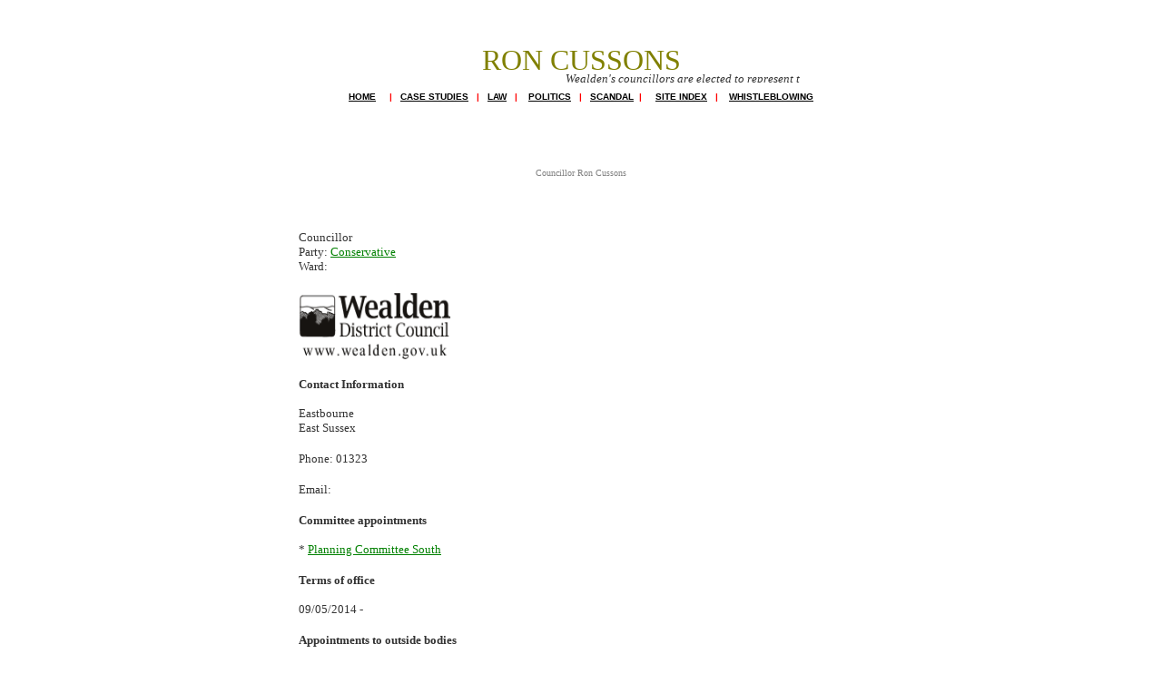

--- FILE ---
content_type: text/html
request_url: https://bushywood.com/council_members/Ron_Cussons.htm
body_size: 11719
content:
<html>
<head>
<title>RON CUSSONS WEALDEN DISTRICT COUNCIL PLANNING COMMITTEE SOUTH</title>
<meta http-equiv="Content-Type" content="text/html; charset=windows-1252">
<META NAME =keywords content="Ron Cussons, Raymond Cade, Nigel McKeeman, Lin Clark, Bill Bentley, Barry Marlowe, Barby Dashwood Mirris, Daniel Shing, Chris Triandafyllou, Chris Hardy, Charles Peck, Local Government, Wealden District Council, Robert Standley, Paul Sparks, Daniel Shing, Stephen Shing, Tony Seabrook, Ivy Scarborough, Geoffrey Rowe, Anthony Quin, Brian Redman, Diane Phillips, Raymond Parsons, Niki Oakes, Ian Nottage, Lynda Myers, Laura Murphy, Rowena Moore, Anna Monaghan, Ian Mein, Ian McKirgan, Linda McKeever, Roy Martin, Sylvia Martin, Andy Long, David Logan, Margaret Kirkpatrick, Patricia Kennedy, Jim Hollins, Paul Holbrook, Ian Haffenden, Jack Gore, Jonica Fox, Nick Ellwood, Jan Dunk, Claire Dowling, Pam Doodes, Dianne Dear, Jane Clark, Norman Buck, Frank Brown, Bruce Broughton-Thompkins, John Blake, lord abergavenny, nigel coltman, local elections, conservative party, liberal party, town and country planning acts, wealden masonsonic secret society, the masons, district auditor.">
<META NAME =description content="Ron Cussons and Wealden District Council planning committee corruption scandals and perverse decisions in East Sussex and the United Kingdom.">
<META NAME="expires" CONTENT="never">
<META name=rating content="general">
<META NAME="distribution" CONTENT="Global">
<META name=revisit-after content="7 days">
<META name=robots content="index, follow, all">
<META http-equiv=Content-Language content="en-us">
<meta name="GENERATOR" content="Microsoft FrontPage 4.0">
<meta name="ProgId" content="FrontPage.Editor.Document">
<META NAME="publisher" CONTENT="Horse Sanctuary UK Limited">
<META NAME="copyright" CONTENT="Copyright © 2015 - 2018 Horse Sanctuary UK Limited">
</head>


<body bgcolor="#FFFFFF" link="#008000" text="#333333" vlink="#808080" alink="#00FF00">

<p>&nbsp;</p>

<div align="center">
  <center>
  <table border="0" cellpadding="0" cellspacing="0" width="742" height="1" bordercolorlight="#C0C0C0" bordercolordark="#000080">
    <tr>
      <td valign="bottom" width="895" height="36">
        <p align="center" style="line-height: 100%; word-spacing: 0; margin-top: 0; margin-bottom: 0">&nbsp;<p align="center" style="line-height: 100%; word-spacing: 0; margin-top: 0; margin-bottom: 0"><font size="6" color="#808000">RON
        CUSSONS</font>
        <p align="center" style="line-height: 150%; word-spacing: 0; margin-top: 0; margin-bottom: 0">&nbsp;<font face="Verdana" size="2">
        <marquee style="font-family: Verdana; font-style: italic" width="475" height="16">Wealden's
        councillors are elected to represent the public, to conserve history and
        promote businesses and tourism</marquee>
        </font>
        <div align="center">
          <table border="0" cellpadding="0" cellspacing="0" width="540" height="1" bordercolorlight="#C0C0C0" bordercolordark="#000080">
            <tr>
              <td width="536" height="1" bgcolor="#FFFFFF">
                <p align="center" style="line-height: 100%"><b><font face="Arial" color="#FF0000" size="1"><a href="http://www.bushywood.com" style="color: #000000">HOME</a>&nbsp;&nbsp;&nbsp;
                &nbsp;|&nbsp;&nbsp; <a href="http://www.bushywood.com/action_group_cases.htm" style="color: #000000">CASE
                STUDIES</a>&nbsp;&nbsp; |&nbsp;&nbsp; <a href="http://www.bushywood.com/planning_related_case_law.htm" style="color: #000000">LAW</a>&nbsp;
                &nbsp;|&nbsp;&nbsp;&nbsp; <a href="http://www.bushywood.com/members_parliament/members_of_parliament.htm" style="color: #000000">POLITICS</a>&nbsp;&nbsp;
                |&nbsp;&nbsp; <a href="http://www.bushywood.com/gossip/gossip_index.htm" style="color: #000000">SCANDAL</a>&nbsp;
                |&nbsp;&nbsp;&nbsp;&nbsp; <a href="http://www.bushywood.com/bushywood_navigator.htm" style="color: #000000">SITE
                INDEX</a>&nbsp; &nbsp;|&nbsp;&nbsp;&nbsp; <a href="http://www.bushywood.com/blowing_the_whistle.htm" style="color: #000000">WHISTLEBLOWING</a></font></b></td>
            </tr>
          </table>
        </div>
        <p align="center" style="line-height: 100%; word-spacing: 0; margin-top: 0; margin-bottom: 0">&nbsp;
      </td>
    </tr>
  </center>
    <tr>
      <td valign="top" width="895" height="233" bgcolor="#FFFFFF" align="center">
        <p align="left" style="word-spacing: 0; margin-left: 60; margin-right: 60; margin-top: 0; margin-bottom: 0">&nbsp;
        <p style="word-spacing: 0; margin-left: 60; margin-right: 60; margin-top: 0; margin-bottom: 0" align="center">&nbsp;</p>
        <p style="word-spacing: 0; margin-left: 60; margin-right: 60; margin-top: 0; margin-bottom: 0" align="center">&nbsp;</p>
        <p style="word-spacing: 0; margin-left: 160; margin-right: 160; margin-top: 0; margin-bottom: 0" align="center"><font face="Verdana" size="1" color="#808080">Councillor
        Ron Cussons</font></p>
        <p style="word-spacing: 0; margin-left: 160; margin-right: 160; margin-top: 0; margin-bottom: 0" align="justify">&nbsp;</p>
        <div align="center">
          <center>
          <table border="0" width="73%" cellspacing="1">
            <tr>
              <td width="50%">
                <p style="word-spacing: 0; margin-left: 5; margin-right: 5; margin-top: 0; margin-bottom: 0" align="center"></td>
              <td width="50%">
                <p style="word-spacing: 0; margin-left: 5; margin-right: 5; margin-top: 0; margin-bottom: 0" align="center"></td>
            </tr>
          </table>
          </center>
        </div>
        <p style="word-spacing: 0; margin-left: 60; margin-right: 60; margin-top: 0; margin-bottom: 0" align="left">&nbsp;</p>
        <p style="word-spacing: 0; margin-left: 60; margin-right: 60; margin-top: 0; margin-bottom: 0" align="left">&nbsp;</p>
        <p style="word-spacing: 0; margin-left: 60; margin-right: 60; margin-top: 0; margin-bottom: 0" align="left"><font size="2" face="Verdana"><span class="mgLabel">Councillor&nbsp;</span></font></p>
        <p style="word-spacing: 0; margin-left: 60; margin-right: 60; margin-top: 0; margin-bottom: 0" align="left"><font size="2" face="Verdana"><span class="mgLabel">Party: <a href="http://www.solarnavigator.net/embassies/conservative_party_politics.htm">Conservative</a><br>
        Ward:&nbsp;</span></font></p>
        <p style="word-spacing: 0; margin-left: 60; margin-right: 60; margin-top: 0; margin-bottom: 0" align="left">&nbsp;</p>
        <h2 class="mgSectionTitle" align="left" style="word-spacing: 0; margin-left: 60; margin-right: 60; margin-top: 0; margin-bottom: 0"><a href="../wealden_district_councillors.htm"><img border="0" src="../council_images/wealden_district_council_logo.gif" width="168" height="78">
        </a></h2>
        <p class="mgSectionTitle" align="left" style="word-spacing: 0; margin-left: 60; margin-right: 60; margin-top: 0; margin-bottom: 0">&nbsp;</p>
        <h2 class="mgSectionTitle" align="left" style="word-spacing: 0; margin-left: 60; margin-right: 60; margin-top: 0; margin-bottom: 0"><font size="2" face="Verdana">Contact
        Information</font></h2>
        <p align="left" style="word-spacing: 0; margin-left: 60; margin-right: 60; margin-top: 0; margin-bottom: 0"><font size="2" face="Verdana"><span class="mgLabel"><br>
        Eastbourne<br>
        East Sussex</span></font></p>
        <p align="left" style="word-spacing: 0; margin-left: 60; margin-right: 60; margin-top: 0; margin-bottom: 0">&nbsp;</p>
        <p align="left" style="word-spacing: 0; margin-left: 60; margin-right: 60; margin-top: 0; margin-bottom: 0"><font size="2" face="Verdana"><span class="mgLabel">Phone:  01323</span></font></p>
        <p align="left" style="word-spacing: 0; margin-left: 60; margin-right: 60; margin-top: 0; margin-bottom: 0">&nbsp;</p>
        <p align="left" style="word-spacing: 0; margin-left: 60; margin-right: 60; margin-top: 0; margin-bottom: 0"><font size="2" face="Verdana"><span class="mgLabel">Email:</span></font></p>
        <p align="left" style="word-spacing: 0; margin-left: 60; margin-right: 60; margin-top: 0; margin-bottom: 0">&nbsp;</p>
        <p align="left" style="word-spacing: 0; margin-left: 60; margin-right: 60; margin-top: 0; margin-bottom: 0"><font size="2" face="Verdana"><span class="mgLabel"><b>Committee appointments</b></span></font></p>
        <p align="left" style="word-spacing: 0; margin-left: 60; margin-right: 60; margin-top: 0; margin-bottom: 0"><font size="2" face="Verdana"><span class="mgLabel"><br>
        * <a href="APS_2018_Area_Plans_South_Planning_Comittee_Councils_Weladen_District.htm"> Planning Committee South</a></span></font></p>
        <p align="left" style="word-spacing: 0; margin-left: 60; margin-right: 60; margin-top: 0; margin-bottom: 0">&nbsp;</p>
        <p align="left" style="word-spacing: 0; margin-left: 60; margin-right: 60; margin-top: 0; margin-bottom: 0"><font size="2" face="Verdana"><span class="mgLabel"><b>Terms of office</b><br>
        <br>
        09/05/2014 -</span></font></p>
        <p align="left" style="word-spacing: 0; margin-left: 60; margin-right: 60; margin-top: 0; margin-bottom: 0">&nbsp;</p>
        <p align="left" style="word-spacing: 0; margin-left: 60; margin-right: 60; margin-top: 0; margin-bottom: 0"><font size="2" face="Verdana"><span class="mgLabel"><b>Appointments to outside bodies</b></span></font></p>
        <p align="left" style="word-spacing: 0; margin-left: 60; margin-right: 60; margin-top: 0; margin-bottom: 0">&nbsp;</p>
        <p align="left" style="word-spacing: 0; margin-left: 60; margin-right: 60; margin-top: 0; margin-bottom: 0"><font size="2" face="Verdana"><span class="mgLabel">---</span></font></p>
        <p align="left" style="word-spacing: 0; margin-left: 60; margin-right: 60; margin-top: 0; margin-bottom: 0">&nbsp;</p>
        <p align="left" style="word-spacing: 0; margin-left: 60; margin-right: 60; margin-top: 0; margin-bottom: 0">&nbsp;</p>
        <p align="left" style="word-spacing: 0; margin-left: 60; margin-right: 60; margin-top: 0; margin-bottom: 0"><font size="2" face="Verdana"><span class="mgLabel"><b><font color="#808000">WEALDEN'S
        AREA PLANS SOUTH COMMITTEE 2015</font></b><br>
        </span></font>&nbsp;</p>
        <p style="word-spacing: 0; margin-left: 60; margin-right: 60; margin-top: 0; margin-bottom: 0" align="left"><font face="Verdana" size="1"><a href="andy_long.htm">Andrew
        Long</a> - (no email address)</font></p>
        <p style="word-spacing: 0; margin-left: 60; margin-right: 60; margin-top: 0; margin-bottom: 0" align="left"><font face="Verdana" size="1"><a href="david_white.htm">David
        White</a> - <a href="mailto:cllr.david.white@wealden.gov.uk">cllr.david.white@wealden.gov.uk</a></font></p>
        <p style="word-spacing: 0; margin-left: 60; margin-right: 60; margin-top: 0; margin-bottom: 0" align="left"><font face="Verdana" size="1"><a href="dianne_dear.htm">Diane
        Dear</a> - <a href="mailto:cllr.dianne.dear@wealden.gov.uk">cllr.dianne.dear@wealden.gov.uk</a></font></p>
        <p style="word-spacing: 0; margin-left: 60; margin-right: 60; margin-top: 0; margin-bottom: 0" align="left"><font face="Verdana" size="1"><a href="Charles_Peck.htm">Charles
        Peck</a> - <a href="mailto:cllr.charles.peck@wealden.gov.uk">cllr.charles.peck@wealden.gov.uk</a></font></p>
        <p style="word-spacing: 0; margin-left: 60; margin-right: 60; margin-top: 0; margin-bottom: 0" align="left"><font face="Verdana" size="1"><a href="Chris_Hardy.htm">Chris
        Hardy</a> - <a href="mailto:cllr.chris.hardy@wealden.gov.uk">cllr.chris.hardy@wealden.gov.uk</a></font></p>
        <p style="word-spacing: 0; margin-left: 60; margin-right: 60; margin-top: 0; margin-bottom: 0" align="left"><font face="Verdana" size="1"><a href="Chris_Triandafyllou.htm">Chris
        Triandafyllou</a> - <a href="mailto:cllr.chriss.triandafyllou@wealden.gov.uk">cllr.chriss.triandafyllou@wealden.gov.uk</a></font></p>
        <p style="word-spacing: 0; margin-left: 60; margin-right: 60; margin-top: 0; margin-bottom: 0" align="left"><font face="Verdana" size="1"><a href="Daniel_Shing.htm">Daniel
        Shing</a> - <a href="mailto:daniel.shing@wealden.gov.uk">daniel.shing@wealden.gov.uk</a></font></p>
        <p style="word-spacing: 0; margin-left: 60; margin-right: 60; margin-top: 0; margin-bottom: 0" align="left"><font face="Verdana" size="1"><a href="dick_angel.htm">Dick
        Angel</a> - <a href="mailto:cllr.dick.angel@wealden.gov.uk">cllr.dick.angel@wealden.gov.uk</a></font></p>
        <p style="word-spacing: 0; margin-left: 60; margin-right: 60; margin-top: 0; margin-bottom: 0" align="left"><font face="Verdana" size="1"><a href="Barby_Dashwood_Morris.htm">Barby
        Dashwood-Morris</a> - <a href="mailto:cllr.barby.dashwood-morris@wealden.gov.uk">cllr.barby.dashwood-morris@wealden.gov.uk</a></font></p>
        <p style="word-spacing: 0; margin-left: 60; margin-right: 60; margin-top: 0; margin-bottom: 0" align="left"><font face="Verdana" size="1"><a href="Barry_Marlowe.htm">Barry
        Marlowe</a> - <a href="mailto:cllr.barry.marlowe@wealden.gov.uk">cllr.barry.marlowe@wealden.gov.uk</a></font></p>
        <p style="word-spacing: 0; margin-left: 60; margin-right: 60; margin-top: 0; margin-bottom: 0" align="left"><font face="Verdana" size="1"><a href="Bill_Bentley.htm">Bill
        Bentley</a> - <a href="mailto:cllr.bill.bentley@eastsussex.gov.uk">cllr.bill.bentley@eastsussex.gov.uk</a></font></p>
        <p style="word-spacing: 0; margin-left: 60; margin-right: 60; margin-top: 0; margin-bottom: 0" align="left"><font face="Verdana" size="1"><a href="john_blake.htm">John
        Blake</a> -&nbsp; <a href="mailto:cllr.john.blake@wealden.gov.uk">cllr.john.blake@wealden.gov.uk</a></font></p>
        <p style="word-spacing: 0; margin-left: 60; margin-right: 60; margin-top: 0; margin-bottom: 0" align="left"><font face="Verdana" size="1"><a href="Lin_Clark.htm">Lin
        Clark</a> - <a href="mailto:cllr.lin.clark@wealden.gov.uk">cllr.lin.clark@wealden.gov.uk</a></font></p>
        <p style="word-spacing: 0; margin-left: 60; margin-right: 60; margin-top: 0; margin-bottom: 0" align="left"><font face="Verdana" size="1"><a href="nigel_coltman.htm">Nigel
        Coltman</a> - <a href="mailto:cllr.nigel.coltman@wealden.gov.uk">cllr.nigel.coltman@wealden.gov.uk</a></font></p>
        <p style="word-spacing: 0; margin-left: 60; margin-right: 60; margin-top: 0; margin-bottom: 0" align="left"><font face="Verdana" size="1"><a href="Nigel_McKeeman.htm">Nigel
        McKeeman</a> - <a href="mailto:cllr.nigel.mckeeman@wealden.gov.uk">cllr.nigel.mckeeman@wealden.gov.uk</a></font></p>
        <p style="word-spacing: 0; margin-left: 60; margin-right: 60; margin-top: 0; margin-bottom: 0" align="left"><font face="Verdana" size="1"><a href="Raymond_Cade.htm">Raymond
        Cade</a> - <a href="mailto:cllr.raymond.cade@wealden.gov.uk">cllr.raymond.cade@wealden.gov.uk</a></font></p>
        <p style="word-spacing: 0; margin-left: 60; margin-right: 60; margin-top: 0; margin-bottom: 0" align="left"><font face="Verdana" size="1"><a href="robert_bob_standley.htm">Robert
        Standley</a> -&nbsp;<span class="mgLabel"><a href="mailto:cllr.robert.standley@wealden.gov.uk">cllr.robert.standley@wealden.gov.uk</a></span></font></p>
        <p style="word-spacing: 0; margin-left: 60; margin-right: 60; margin-top: 0; margin-bottom: 0" align="left"><font face="Verdana" size="1"><a href="Ron_Cussons.htm">Ron
        Cussons</a> - <a href="mailto:cllr.ron.cussons@wealden.gov.uk">cllr.ron.cussons@wealden.gov.uk</a></font></p>
        <p style="word-spacing: 0; margin-left: 60; margin-right: 60; margin-top: 0; margin-bottom: 0" align="left"><font face="Verdana" size="1"><a href="file:///D:/Webs/www.bushywood.com/council_members/Stephen_Harms.htm">Stephen
        Harms</a> - <a href="mailto:cllr.steve.harms@wealden.gov.uk">cllr.steve.harms@wealden.gov.uk</a></font></p>
        <p style="word-spacing: 0; margin-left: 60; margin-right: 60; margin-top: 0; margin-bottom: 0" align="left"><font face="Verdana" size="1"><a href="stephen_shing.htm">Stephen
        Shing</a> - <a href="mailto:cllr.stephen.shing@wealden.gov.uk">cllr.stephen.shing@wealden.gov.uk</a></font></p>
        <p style="word-spacing: 0; margin-left: 60; margin-right: 60; margin-top: 0; margin-bottom: 0" align="left"><font face="Verdana" size="1"><a href="susan_stedman.htm">Susan
        Stedman</a> - <a href="mailto:cllr.susan.stedman@wealden.gov.uk">cllr.susan.stedman@wealden.gov.uk</a></font></p>
        <p style="word-spacing: 0; margin-left: 60; margin-right: 60; margin-top: 0; margin-bottom: 0" align="left">&nbsp;</p>
        <p style="word-spacing: 0; margin-left: 60; margin-right: 60; margin-top: 0; margin-bottom: 0" align="left">&nbsp;</p>
        <p style="word-spacing: 0; margin-left: 60; margin-right: 60; margin-top: 0; margin-bottom: 0" align="left"><font face="Verdana" size="1" color="#808000"><b>LOCAL
        NEWSPAPER CONTACTS</b></font></p>
        <p style="word-spacing: 0; margin-left: 60; margin-right: 60; margin-top: 0; margin-bottom: 0" align="left">&nbsp;</p>
        <p style="word-spacing: 0; margin-left: 60; margin-right: 60; margin-top: 0; margin-bottom: 0" align="left"><font face="Verdana" size="1"><a href="http://www.bushywood.com/media/sussex_express.htm">Sussex
        Express</a> - sussex.express@jpress.co.uk<br>
        &nbsp;&nbsp;&nbsp;&nbsp;&nbsp;&nbsp;&nbsp;&nbsp;&nbsp;&nbsp;&nbsp;&nbsp;&nbsp;&nbsp;&nbsp;&nbsp;&nbsp;&nbsp;&nbsp;&nbsp;&nbsp;&nbsp;&nbsp;&nbsp;&nbsp;
        amie.morrell@jpress.co.uk</font></p>
        <p style="word-spacing: 0; margin-left: 60; margin-right: 60; margin-top: 0; margin-bottom: 0" align="left">&nbsp;</p>
        <p style="word-spacing: 0; margin-left: 60; margin-right: 60; margin-top: 0; margin-bottom: 0" align="left"><font face="Verdana" size="1"><a href="http://www.bushywood.com/media/eastbourne_herald.htm">Eastbourne
        Herald</a> - eastbourne.herald@jpress.co.uk</font></p>
        <p style="word-spacing: 0; margin-left: 60; margin-right: 60; margin-top: 0; margin-bottom: 0" align="left">&nbsp;</p>
        <p style="word-spacing: 0; margin-left: 60; margin-right: 60; margin-top: 0; margin-bottom: 0" align="left"><font face="Verdana" size="1"><a href="http://www.bushywood.com/media/the_argus.htm">The
        Argus</a> - lucy.pearce@theargus.co.uk</font></p>
        <p style="word-spacing: 0; margin-left: 60; margin-right: 60; margin-top: 0; margin-bottom: 0" align="left"><font face="Verdana" size="1">&nbsp;&nbsp;&nbsp;&nbsp;&nbsp;&nbsp;&nbsp;&nbsp;&nbsp;&nbsp;&nbsp;&nbsp;&nbsp;&nbsp;&nbsp;&nbsp;&nbsp;
        emily.walker@theargus.co.uk</font></p>
        <p align="left" style="word-spacing: 0; margin-left: 60; margin-right: 60; margin-top: 0; margin-bottom: 0">&nbsp;</p>
        <p align="left" style="word-spacing: 0; margin-left: 60; margin-right: 60; margin-top: 0; margin-bottom: 0">&nbsp;</p>
        <p align="center" style="word-spacing: 0; margin-top: 0; margin-bottom: 0"><a href="../sussex/Wealden_WD_2015_0090_Outline_Tim_Watson_70_Houses_Planning_Application_Herstmonceux_Village_East_Sussex_County_Highways_Scandal.htm"><img border="0" src="../sussex/sussex_images/Herstmonceux_Unsustainable_Large_Scale_Development_Hotmail_Email.jpg" width="472" height="312" alt="Protestors sign objecting to 70 house application"></a></p>
        <p style="word-spacing: 0; margin-left: 60; margin-right: 60; margin-top: 0; margin-bottom: 0" align="center">&nbsp;</p>
        <p style="word-spacing: 0; margin-left: 160; margin-right: 160; margin-top: 0; margin-bottom: 0" align="justify"><font face="Verdana" size="1" color="#808080"><b>THE
        70 HOUSE FORMULA</b> - In 2015, Councillor Peck will be called to look at a major
        proposal for 70 houses on a site considered by many to be unsuitable,
        witness the signs posted all about the village. Up
        and down the country there are dozens of similar applications going in,
        taking advantage of a windfall situation - or a loophole in the law if
        you'd prefer. This loophole must be plugged, perhaps with a <a href="https://www.gov.uk/government/organisations/hm-revenue-customs" style="color: #808080">windfall
        tax</a> where sites have long been deemed unsuitable - according to
        local policies.</font></p>
        <p style="word-spacing: 0; margin-left: 160; margin-right: 160; margin-top: 0; margin-bottom: 0" align="justify">&nbsp;</p>
        <p style="word-spacing: 0; margin-left: 160; margin-right: 160; margin-top: 0; margin-bottom: 0" align="justify"><font face="Verdana" size="1" color="#808080">The
        70 house formula is favored by many planning agents in this case: Barton Willmore.
        <a href="mailto:info@bartonwillmore.co.uk" style="color: #808080">info@bartonwillmore.co.uk</a>
        7 Soho Square, London, W1D 3QB. Barton Willmore  http://www.bartonwillmore.co.uk/  T: 020 7446 6888  F: 020 7446 6889</font></p>
        <p style="word-spacing: 0; margin-left: 160; margin-right: 160; margin-top: 0; margin-bottom: 0" align="justify">&nbsp;</p>
        <p style="word-spacing: 0; margin-left: 160; margin-right: 160; margin-top: 0; margin-bottom: 0" align="justify"><font face="Verdana" size="1" color="#808080">Since
        councils stopped building affordable housing for the common man, it has
        fallen to property developers to slash their profits - which of course
        they are not willing to do. And that is why they are receiving huge bribes, in the form
        of permission to build where previously they would not be allowed. It is
        a national scandal, not just a Wealden phenomenon. It is though a
        practice that left unchecked makes houses even harder to aspire to, for
        youngsters starting out in life - making a new generation of Britain's <a href="http://www.solarnavigator.net/slavery.htm" style="color: #808080">slaves</a> to the wealthy and financiers.&nbsp;The
        only difference is that you cannot see the whips and chains.</font></p>
        <p align="left" style="word-spacing: 0; margin-left: 60; margin-right: 60; margin-top: 0; margin-bottom: 0">&nbsp;</p>
        <p align="left" style="word-spacing: 0; margin-left: 60; margin-right: 60; margin-top: 0; margin-bottom: 0">&nbsp;</p>
        <p align="left" style="word-spacing: 0; margin-left: 60; margin-right: 60; margin-top: 0; margin-bottom: 0">&nbsp;</p>
        <div align="center">
          <center>
          <table border="0" width="10%">
            <tr>
              <td width="100%">
              
              
<iframe width="560" height="315" src="https://www.youtube.com/embed/eUdM9vrCbow" frameborder="0" allowfullscreen></iframe>              
              
              </td>
            </tr>
          </table>
          </center>
        </div>
        <p align="left" style="word-spacing: 0; margin-left: 60; margin-right: 60; margin-top: 0; margin-bottom: 0">&nbsp;</p>
        <p align="left" style="word-spacing: 0; margin-left: 60; margin-right: 60; margin-top: 0; margin-bottom: 0">&nbsp;</p>
      <p align="center" style="word-spacing: 0; margin-left: 50; margin-right: 50; margin-top: 0; margin-bottom: 0">&nbsp;</p>
        <p align="center" style="word-spacing: 0; text-indent: 0; line-height: 100%; margin-top: 0; margin-bottom: 0"><a href="../sussex/herstmonceux.htm"><img border="0" src="../sussex/sussex_images/herstmonceux-village-development-boundary-envelope-higham-farm-map.jpg" width="627" height="419" alt="Planning madness, building whole villages to placate developers lust for millionaire status"></a></p>
        <p style="word-spacing: 0; margin-left: 60; margin-right: 60; margin-top: 0; margin-bottom: 0" align="center">&nbsp;</p>
        <p style="word-spacing: 0; margin-left: 160; margin-right: 160; margin-top: 0; margin-bottom: 0" align="justify"><font face="Verdana" size="1" color="#808080">The
        site plan for a planning application at Herstmonceux that will be
        practically another village in size. Ignoring for now the access and drainage
        problems, and the lack of local school (infrastructure) places for so
        many, the con is that the so-called &quot;affordable&quot; housing, will
        not be affordable. To qualify as affordable, a working man should be
        able to afford to buy the house on a mortgage not more than 4 times his
        salary. The &quot;affordable&quot; tag is thus reliant on local wages,
        if the object is to cater for locals who work locally. That is a
        sustainable practice. What we do not want is houses that are affordable
        for Londoners who commute to the City to earn salaries many times that
        it is possible to achieve within a sensible travel radius.</font></p>
        <p style="word-spacing: 0; margin-left: 160; margin-right: 160; margin-top: 0; margin-bottom: 0" align="justify">&nbsp;</p>
        <p style="word-spacing: 0; margin-left: 160; margin-right: 160; margin-top: 0; margin-bottom: 0" align="justify"><font face="Verdana" size="1" color="#808080">Let
        us hope that the <a href="../council_officers/wealden_district_council_officer_index.htm" style="color: #808080">officers</a>
        of this council are able to stay on track, without introducing <a href="../article_14.htm" style="color: #808080"> discrimination</a>
        or character issues into the fray. The matter should be decided on
        National Planning policies and the adopted plans that have held sway for
        years, with exceptions only in respect of agriculture or genuine social
        issues. <a href="http://www.cherrymortgages.com/historic_britain/Tourism_Versus_Houses_Herstmonceux_Loss_Historic_Views_Department_Culture_Media_Sport.htm" style="color: #808080"> Tourism</a> and heritage issues must be dealt with, also as part of
        the National Planning Framework. Conservation and economic experts
        should have their say, especially concerning long-term conservation as
        it benefits the nation as a whole in the long term.</font></p>
        <p style="word-spacing: 0; margin-left: 160; margin-right: 160; margin-top: 0; margin-bottom: 0" align="justify">&nbsp;</p>
        <p style="word-spacing: 0; margin-left: 160; margin-right: 160; margin-top: 0; margin-bottom: 0" align="center">&nbsp;</p>
                <p style="word-spacing: 0; margin-top: 0; margin-bottom: 0" align="center"><a href="http://www.theguardian.com/society/2015/feb/04/no-political-will-tackle-housing-crisis"><img border="0" src="../gossip_scandal_pictures/Homes-Affordable-Campaigners-March-City-London-Tower-Bridge.jpg" alt="The time for marching is over, we need a party with new policies to halt financial slavery" width="594" height="367"></a></p>
      <p style="word-spacing: 0px; text-indent: 0px; line-height: 100%; margin-left: 160px; margin-right: 160px; margin-top: 0px; margin-bottom: 0px" align="left">&nbsp;</p>
        <p style="word-spacing: 0px; text-indent: 0px; line-height: 100%; margin-left: 160px; margin-right: 160px; margin-top: 0px; margin-bottom: 0px" align="left"><font face="Verdana" size="1" color="#CC0066"><b>WANTED:</b></font><font face="Verdana" size="1" color="#808080">
                A SENSIBLE POLITICAL PARTY WITH THE GUTS TO CLAMP DOWN ON
                FINANCIAL SLAVERY - Average house prices in London are now far beyond even bankers and others on £100,000-a-year
                salaries. This is a pattern that is being repeated in the
                countryside - and is sure to lead to political unrest, where the
                needs of the people are not being addressed. Put simply,
                successive governments that were mainly concerned to get
                re-elected, have been borrowing to maintain the illusion that
                under their leadership things were better, than with the
                competition. It's political fraud - plain and simple.</font></p>
                <p style="word-spacing: 0; margin-left: 10; margin-right: 10; margin-top: 0; margin-bottom: 0" align="justify">&nbsp;
        <p align="left" style="word-spacing: 0; margin-left: 60; margin-right: 60; margin-top: 0; margin-bottom: 0">&nbsp;</p>
        <p align="left" style="word-spacing: 0; margin-left: 60; margin-right: 60; margin-top: 0; margin-bottom: 0"><font size="2" face="Verdana"><span class="mgLabel"><b><font color="#277827">OPEN
        LETTER</font></b><br>
        </span></font></p>
        <p align="left" style="word-spacing: 0; margin-left: 60; margin-right: 60; margin-top: 0; margin-bottom: 0">&nbsp;</p>
        <div align="center">
          <center>
          <table border="0" width="80%" cellspacing="0" cellpadding="0">
            <tr>
              <td width="100%" bgcolor="#FFFFCC">
        <p align="left" style="word-spacing: 0; margin-left: 50; margin-right: 50; margin-top: 0; margin-bottom: 0">&nbsp;</p>
        <p align="left" style="word-spacing: 0; margin-left: 50; margin-right: 50; margin-top: 0; margin-bottom: 0"><font size="1" face="Verdana" color="#800000">Dear
        Councillor,</font></p>
        <p align="left" style="word-spacing: 0; margin-left: 50; margin-right: 50; margin-top: 0; margin-bottom: 0">&nbsp;</p>
        <p align="left" style="word-spacing: 0; margin-left: 50; margin-right: 50; margin-top: 0; margin-bottom: 0"><font size="1" face="Verdana" color="#800000">As
        a member of a council responsible for a great many historic towns and
        villages, and also caretaker of the public purse, could we ask you to be
        especially vigilant against maladministration within the <a href="../wealden_district_council.htm"> Wealden
        District Council</a>.</font></p>
        <p align="left" style="word-spacing: 0; margin-left: 50; margin-right: 50; margin-top: 0; margin-bottom: 0">&nbsp;</p>
        <p align="left" style="word-spacing: 0; margin-left: 50; margin-right: 50; margin-top: 0; margin-bottom: 0"><font size="1" face="Verdana" color="#800000">Maladministration
        is where a local authority fails to carry out the function that it was
        created to perform. The reason we mention this is because of the <a href="../anne_harris.htm">appalling</a>
        history of planning <a href="../demolition.htm">enforcement</a> appeals
        that were forced on members of the public - and never should have been <a href="../farming/radar_farm_services_limited.htm">sanctioned</a>
        in the first place. That was the reason for the creation of this website
        and formation of the Wealden Action Group.</font></p>
        <p align="left" style="word-spacing: 0; margin-left: 50; margin-right: 50; margin-top: 0; margin-bottom: 0">&nbsp;</p>
        <p align="left" style="word-spacing: 0; margin-left: 50; margin-right: 50; margin-top: 0; margin-bottom: 0"><font size="1" face="Verdana" color="#800000">Obviously,
        we want to do our best to keep your council on the straight and narrow -
        and the way to do this is to monitor your progress and where applicable,
        lobby the members.</font></p>
        <p align="left" style="word-spacing: 0; margin-left: 50; margin-right: 50; margin-top: 0; margin-bottom: 0">&nbsp;</p>
        <p align="left" style="word-spacing: 0; margin-left: 50; margin-right: 50; margin-top: 0; margin-bottom: 0"><font size="1" face="Verdana" color="#800000">One
        of the most important functions that a council is charged with, is to
        provide a rolling stock of land for affordable housing. The fact that
        most councils are not doing so, is a major problem that is making the
        next generations financial <a href="http://www.solarnavigator.net/slavery.htm">slaves</a>.
        The UK has an unenviable history of human rights abuses, beginning with
        the invention of <a href="../adolf_hitler.htm">concentration camps</a>.</font></p>
        <p align="left" style="word-spacing: 0; margin-left: 50; margin-right: 50; margin-top: 0; margin-bottom: 0">&nbsp;</p>
        <p align="left" style="word-spacing: 0; margin-left: 50; margin-right: 50; margin-top: 0; margin-bottom: 0"><font size="1" face="Verdana" color="#800000">While
        (empire) building mansions might make a lot of <a href="http://www.cherrymortgages.com/mortgage_companies_a_to_z/mortgages_bridging_finance_lenders_a_b.htm">banker</a>s
        and landlords very happy; it is fair? We were under the impression that
        Britain was aiming to be zero carbon by 2050. That goal relies on
        sustainable practices and sustainability equals affordability. <a href="../sussex/Wealden_WD_2015_0090_Outline_Tim_Watson_70_Houses_Planning_Application_Herstmonceux_Village_East_Sussex_County_Highways_Scandal.htm">Huge
        profits</a> for some and slavery for others is not zero carbon friendly.</font></p>
        <p align="left" style="word-spacing: 0; margin-left: 50; margin-right: 50; margin-top: 0; margin-bottom: 0">&nbsp;</p>
        <p align="left" style="word-spacing: 0; margin-left: 50; margin-right: 50; margin-top: 0; margin-bottom: 0"><font size="1" face="Verdana" color="#800000">Building
        expensive homes, where we cannot house low wage earners, is economic
        lunacy. This is elitist politics, rather than an equal opportunities
        bedrock - that should prevail in the interests of democracy.</font></p>
        <p align="left" style="word-spacing: 0; margin-left: 50; margin-right: 50; margin-top: 0; margin-bottom: 0">&nbsp;</p>
        <p align="left" style="word-spacing: 0; margin-left: 50; margin-right: 50; margin-top: 0; margin-bottom: 0"><font size="1" face="Verdana" color="#800000">These
        are particularly difficult times, where public funding is under scrutiny
        against international issues, such as&nbsp; <a href="http://www.bluebird-electric.net/Climate_Change_V_Sustainable_Technology.htm">global warming</a>, that should be targeted for spending. We would then
        expect grants of planning permission for houses that are both affordable
        and zero carbon - to reduce global warming - and that means smaller
        houses with a proportionally smaller carbon footprint.</font></p>
        <p align="left" style="word-spacing: 0; margin-left: 50; margin-right: 50; margin-top: 0; margin-bottom: 0">&nbsp;</p>
        <p align="left" style="word-spacing: 0; margin-left: 50; margin-right: 50; margin-top: 0; margin-bottom: 0"><font size="1" face="Verdana" color="#800000">A
        workable
        formula for such housing is clear. <a href="http://www.solarnavigator.net/geography/sweden.htm"> Sweden</a> and
        <a href="http://www.bluebird-electric.net/blueplanet_ecostar/Cannonball_EV_Runs/Germany_Bremerhaven_Munich_Cannonball_ZEV_International_Run_Series.htm"> Germany</a> lead with <a href="http://www.cherrymortgages.com/cherry_picked_homes.htm">flatpack</a>
        and other low energy housing - that is affordable, being in the
        £25-70,000 range. Young families could afford
        to buy such houses, provided that councils earmark land for affordable
        development.&nbsp;</font></p>
        <p align="left" style="word-spacing: 0; margin-left: 50; margin-right: 50; margin-top: 0; margin-bottom: 0">&nbsp;</p>
        <p align="left" style="word-spacing: 0; margin-left: 50; margin-right: 50; margin-top: 0; margin-bottom: 0"><font size="1" face="Verdana" color="#800000">What
        we don't want is agricultural land suddenly going from £5,000 an acre
        to £1,000,000 - simply because a council failed to identify land for
        affordable housing. The moment land is allowed to escalate in value,
        houses are no longer affordable.</font></p>
        <p align="left" style="word-spacing: 0; margin-left: 50; margin-right: 50; margin-top: 0; margin-bottom: 0">&nbsp;</p>
        <p align="left" style="word-spacing: 0; margin-left: 50; margin-right: 50; margin-top: 0; margin-bottom: 0"><font size="1" face="Verdana" color="#800000">Could
        we suggest that land that is identified as suitable (necessary) for
        affordable housing, should only be granted consent for genuinely
        affordable homes. That might put a stop to the Klondike planning
        stampede that has opened up as a result of council <a href="http://www.solarnavigator.net/animal_kingdom/mammals/sloth.htm">sloth</a>.</font></p>
        <p align="left" style="word-spacing: 0; margin-left: 50; margin-right: 50; margin-top: 0; margin-bottom: 0">&nbsp;</p>
        <p align="left" style="word-spacing: 0; margin-left: 50; margin-right: 50; margin-top: 0; margin-bottom: 0"><font size="1" face="Verdana" color="#800000"> Alternatively, Community Land Trust could build
        those houses for letting at sensible rents - but once again, they need
        land that is identified as being for <a href="http://www.cherrymortgages.com/villages_of_the_future_smart_towns_and_cities.htm">affordable
        housing</a>.</font></p>
        <p align="left" style="word-spacing: 0; margin-left: 50; margin-right: 50; margin-top: 0; margin-bottom: 0">&nbsp;</p>
        <p align="left" style="word-spacing: 0; margin-left: 50; margin-right: 50; margin-top: 0; margin-bottom: 0"><font size="1" face="Verdana" color="#800000">Thank
        you for taking the time to read this message and we look forward to
        seeing many sustainable decisions in the future and perhaps
        hearing <a href="../contact_page.htm"> your views</a> on such proposals,
        when you have a spare moment.</font></p>
        <p align="left" style="word-spacing: 0; margin-left: 50; margin-right: 50; margin-top: 0; margin-bottom: 0">&nbsp;</p>
        <p align="left" style="word-spacing: 0; margin-left: 50; margin-right: 50; margin-top: 0; margin-bottom: 0"><font size="1" face="Verdana" color="#800000">Yours
        sincerely</font></p>
        <p align="left" style="word-spacing: 0; margin-left: 50; margin-right: 50; margin-top: 0; margin-bottom: 0">&nbsp;</p>
        <p align="left" style="word-spacing: 0; margin-left: 50; margin-right: 50; margin-top: 0; margin-bottom: 0">&nbsp;</p>
        <p align="left" style="word-spacing: 0; margin-left: 50; margin-right: 50; margin-top: 0; margin-bottom: 0">&nbsp;</p>
        <p align="left" style="word-spacing: 0; margin-left: 50; margin-right: 50; margin-top: 0; margin-bottom: 0"><font size="1" face="Verdana" color="#800000"><a href="../www.horsesanctuary.org/horse_sanctuary_uk_limited_objects.htm" style="color: #800000">Horse
        Sanctuary Trust UK</a></font></p>
        <p align="left" style="word-spacing: 0; margin-left: 50; margin-right: 50; margin-top: 0; margin-bottom: 0">&nbsp;</p>
              </td>
            </tr>
          </table>
          </center>
        </div>
      <p align="center" style="word-spacing: 0; margin-left: 50; margin-right: 50; margin-top: 0; margin-bottom: 0">&nbsp;</p>
      <p style="word-spacing: 0; margin-left: 60; margin-right: 60; margin-top: 0; margin-bottom: 0" align="left">&nbsp;</p>
        <p align="justify" style="text-indent: 0; word-spacing: 0; line-height: 100%; margin-left: 60; margin-right: 60; margin-top: 0; margin-bottom: 0"><b><font face="Verdana" size="1" color="#808000">LINKS</font></b></p>
        <p align="justify" style="text-indent: 0; word-spacing: 0; line-height: 100%; margin-left: 60; margin-right: 60; margin-top: 0; margin-bottom: 0">&nbsp;</p>
        <p align="justify" style="text-indent: 0; word-spacing: 0; line-height: 100%; margin-left: 60; margin-right: 60; margin-top: 0; margin-bottom: 0"><font face="Verdana" size="1"><a href="http://www.bartonwillmore.co.uk/">Barton
        Willmore</a></font></p>
        <p align="justify" style="text-indent: 0; word-spacing: 0; line-height: 100%; margin-left: 160; margin-right: 160; margin-top: 0; margin-bottom: 0">&nbsp;</p>
  <p style="line-height: 100%; word-spacing: 0; text-indent: 0; margin-left: 60; margin-right: 60; margin-top: 0; margin-bottom: 0" align="left"><font size="2" face="Tahoma"><b>COUNCILLORS
  SERVING IN 2017 INTO 2018</b></font></p>
  <center>
  <p style="line-height: 100%; word-spacing: 0; text-indent: 0; margin-top: 0; margin-bottom: 0" align="center">&nbsp;</p>
  <table cellspacing="1" height="3189" border="0" width="96%">
    <tbody>
      <tr>
        <td height="3185" width="33%">
          <div class="mgContent">
            <div class="mgThumbsList">
              <p style="word-spacing: 0; margin-left: 30; margin-right: 30; margin-top: 0; margin-bottom: 0"><font size="1" face="Tahoma"><a href="dick_angel.htm"><img border="0" src="council_member_images/Angel_Dick.jpg" width="90" height="117" alt="Dick Angel"></a><br>
              Councillor Dick Angel</font></p>
              <p style="word-spacing: 0; margin-left: 30; margin-right: 30; margin-top: 0; margin-bottom: 0"><font size="1" face="Tahoma">Heathfield
              Nth &amp; Cenrl - Cons</font></p>
              <p style="word-spacing: 0; margin-left: 30; margin-right: 30; margin-top: 0; margin-bottom: 0">&nbsp;</p>
              <p style="word-spacing: 0; margin-left: 30; margin-right: 30; margin-top: 0; margin-bottom: 0"><font size="1" face="Tahoma"><a href="kevin_balsdon.htm"><img border="0" src="council_member_images/Balsdon_Kevin.jpg" width="90" height="114" alt="KIevin Balsdon"></a><br>
              Councillor Kevin Balsdon</font></p>
              <p style="word-spacing: 0; margin-left: 30; margin-right: 30; margin-top: 0; margin-bottom: 0"><font size="1" face="Tahoma">Pevensey
              and Westham - Cons</font></p>
              <p style="word-spacing: 0; margin-left: 30; margin-right: 30; margin-top: 0; margin-bottom: 0">&nbsp;</p>
              <p style="word-spacing: 0; margin-left: 30; margin-right: 30; margin-top: 0; margin-bottom: 0"><font size="1" face="Tahoma"><img border="0" src="council_member_images/Bentley_Jo.jpg" width="90" height="118" alt="Jo Bentley"><br>
              Councillor Jo Bentley</font></p>
              <p style="word-spacing: 0; margin-left: 30; margin-right: 30; margin-top: 0; margin-bottom: 0"><font size="1" face="Tahoma">Hailsham
              South and West - <a href="http://www.solarnavigator.net/embassies/conservative_party_politics.htm">Cons</a></font></p>
              <p style="word-spacing: 0; margin-left: 30; margin-right: 30; margin-top: 0; margin-bottom: 0">&nbsp;</p>
              <p style="word-spacing: 0; margin-left: 30; margin-right: 30; margin-top: 0; margin-bottom: 0"><font size="1" face="Tahoma"><a href="Bob_Bowdler.htm"><img border="0" src="council_member_images/Bowdler_Bob.jpg" width="90" height="121" alt="Bob_Bowdler"></a><br>
              Councillor Bob Bowdler</font></p>
              <p style="word-spacing: 0; margin-left: 30; margin-right: 30; margin-top: 0; margin-bottom: 0"><font size="1" face="Tahoma">Heathfield
              East - Cons</font></p>
              <p style="word-spacing: 0; margin-left: 30; margin-right: 30; margin-top: 0; margin-bottom: 0">&nbsp;</p>
              <p style="word-spacing: 0; margin-left: 30; margin-right: 30; margin-top: 0; margin-bottom: 0"><font size="1" face="Tahoma"><a href="Lin_Clark.htm"><img border="0" src="council_member_images/Clark_Linda.jpg" width="90" height="117" alt="Linda Clark"></a><br>
              Councillor Lin Clark</font></p>
              <p style="word-spacing: 0; margin-left: 30; margin-right: 30; margin-top: 0; margin-bottom: 0"><font size="1" face="Tahoma">Pevensey
              and Westham - Cons</font></p>
              <p style="word-spacing: 0; margin-left: 30; margin-right: 30; margin-top: 0; margin-bottom: 0"><font size="1" face="Tahoma">Deputy
              Chairman Standards</font></p>
              <p style="word-spacing: 0; margin-left: 30; margin-right: 30; margin-top: 0; margin-bottom: 0">&nbsp;</p>
              <p style="word-spacing: 0; margin-left: 30; margin-right: 30; margin-top: 0; margin-bottom: 0"><font size="1" face="Tahoma"><a href="Nicholas_Collinson.htm"><img border="0" src="council_member_images/Collinson_Nicholas.jpg" width="90" height="119" alt="Nicholas Collinson"></a><br>
              Councillor Nicholas Collinson</font></p>
              <p style="word-spacing: 0; margin-left: 30; margin-right: 30; margin-top: 0; margin-bottom: 0"><font size="1" face="Tahoma">Hailsham
              Central &amp; North - Cons</font></p>
              <p style="word-spacing: 0; margin-left: 30; margin-right: 30; margin-top: 0; margin-bottom: 0"><font size="1" face="Tahoma">Portfolio
              Community Leadership Human Resources</font></p>
              <p style="word-spacing: 0; margin-left: 30; margin-right: 30; margin-top: 0; margin-bottom: 0">&nbsp;</p>
              <p style="word-spacing: 0; margin-left: 30; margin-right: 30; margin-top: 0; margin-bottom: 0"><font size="1" face="Tahoma"><a href="nigel_coltman.htm"><img border="0" src="council_member_images/Coltman_Nigel.jpg" width="90" height="123" alt="Nigel Coltman"></a><br>
              Councillor Nigel Coltman</font></p>
              <p style="word-spacing: 0; margin-left: 30; margin-right: 30; margin-top: 0; margin-bottom: 0"><font size="1" face="Tahoma">Hailsham
              Central and North - Cons</font></p>
              <p style="word-spacing: 0; margin-left: 30; margin-right: 30; margin-top: 0; margin-bottom: 0"><font size="1" face="Tahoma">Chairman
              of Licensing</font></p>
              <p style="word-spacing: 0; margin-left: 30; margin-right: 30; margin-top: 0; margin-bottom: 0">&nbsp;</p>
              <p style="word-spacing: 0; margin-left: 30; margin-right: 30; margin-top: 0; margin-bottom: 0"><font size="1" face="Tahoma"><a href="dianne_dear.htm"><img border="0" src="council_member_images/Dear_Dianne.jpg" width="90" height="120" alt="Dianne Dear"></a><br>
              Councillor Dianne Dear</font></p>
              <p style="word-spacing: 0; margin-left: 30; margin-right: 30; margin-top: 0; margin-bottom: 0"><font size="1" face="Tahoma">Pevensey
              and Westham - Cons</font></p>
              <p style="word-spacing: 0; margin-left: 30; margin-right: 30; margin-top: 0; margin-bottom: 0"><font size="1" face="Tahoma">Dep
              Chair of Planning South</font></p>
              <p style="word-spacing: 0; margin-left: 30; margin-right: 30; margin-top: 0; margin-bottom: 0">&nbsp;</p>
              <p style="word-spacing: 0; margin-left: 30; margin-right: 30; margin-top: 0; margin-bottom: 0"><font size="1" face="Tahoma"><a href="Phil_Dixon.htm"><img border="0" src="council_member_images/Dixon_Phil.jpg" width="90" height="119" alt="Phil Dixon"></a><br>
              Councillor Phil Dixon</font></p>
              <p style="word-spacing: 0; margin-left: 30; margin-right: 30; margin-top: 0; margin-bottom: 0"><font size="1" face="Tahoma">Rotherfield
              - Conservative</font></p>
              <p style="word-spacing: 0; margin-left: 30; margin-right: 30; margin-top: 0; margin-bottom: 0"><font size="1" face="Tahoma">Dep
              Chair of Audit Finance</font></p>
              <p style="word-spacing: 0; margin-left: 30; margin-right: 30; margin-top: 0; margin-bottom: 0">&nbsp;</p>
              <p style="word-spacing: 0; margin-left: 30; margin-right: 30; margin-top: 0; margin-bottom: 0"><font size="1" face="Tahoma"><a href="pam_doodes.htm"><img border="0" src="council_member_images/Doodes_Pamella.jpg" width="90" height="119" alt="Pam Doodes"></a><br>
              Councillor Pam Doodes</font></p>
              <p style="word-spacing: 0; margin-left: 30; margin-right: 30; margin-top: 0; margin-bottom: 0"><font size="1" face="Tahoma">Ninfield
              &amp; Hooe with Wartling</font></p>
              <p style="word-spacing: 0; margin-left: 30; margin-right: 30; margin-top: 0; margin-bottom: 0"><font size="1" face="Tahoma">Conservative
              - Vice-Chairman</font></p>
              <p style="word-spacing: 0; margin-left: 30; margin-right: 30; margin-top: 0; margin-bottom: 0">&nbsp;</p>
              <p style="word-spacing: 0; margin-left: 30; margin-right: 30; margin-top: 0; margin-bottom: 0"><font size="1" face="Tahoma"><a href="claire_dowling.htm"><img border="0" src="council_member_images/Dowling_Claire.jpg" width="90" height="123" alt="Claire Dowling"></a><br>
              Councillor Claire Dowling</font></p>
              <p style="word-spacing: 0; margin-left: 30; margin-right: 30; margin-top: 0; margin-bottom: 0"><font size="1" face="Tahoma">Uckfield
              Central - Cons</font></p>
              <p style="word-spacing: 0; margin-left: 30; margin-right: 30; margin-top: 0; margin-bottom: 0"><font size="1" face="Tahoma">Dep
              Ldr Public Health Safety</font></p>
              <p style="word-spacing: 0; margin-left: 30; margin-right: 30; margin-top: 0; margin-bottom: 0">&nbsp;</p>
              <p style="word-spacing: 0; margin-left: 30; margin-right: 30; margin-top: 0; margin-bottom: 0"><font size="1" face="Tahoma"><a href="jan_dunk.htm"><img border="0" src="council_member_images/Dunk_Janet.jpg" width="90" height="119" alt="Janet Dunk"></a><br>
              Councillor Jan Dunk</font></p>
              <p style="word-spacing: 0; margin-left: 30; margin-right: 30; margin-top: 0; margin-bottom: 0"><font size="1" face="Tahoma">Heathfield
              North &amp; Central - Conservative</font></p>
              <p style="word-spacing: 0; margin-left: 30; margin-right: 30; margin-top: 0; margin-bottom: 0">&nbsp;</p>
              <p style="word-spacing: 0; margin-left: 30; margin-right: 30; margin-top: 0; margin-bottom: 0"><font size="1" face="Tahoma"><a href="Philip_Ede.htm"><img border="0" src="council_member_images/Ede_Philip.jpg" width="90" height="120" alt="Philip Ede"></a><br>
              Councillor Philip Ede</font></p>
              <p style="word-spacing: 0; margin-left: 30; margin-right: 30; margin-top: 0; margin-bottom: 0"><font size="1" face="Tahoma">Alfriston
              - Conservative</font></p>
              <p style="word-spacing: 0; margin-left: 30; margin-right: 30; margin-top: 0; margin-bottom: 0">&nbsp;</p>
              <p style="word-spacing: 0; margin-left: 30; margin-right: 30; margin-top: 0; margin-bottom: 0"><font size="1" face="Tahoma"><a href="Helen_Firth.htm"><img border="0" src="council_member_images/Firth_Helen.jpg" width="90" height="120" alt="Helen Firth"></a><br>
              Councillor Helen Firth</font></p>
              <p style="word-spacing: 0; margin-left: 30; margin-right: 30; margin-top: 0; margin-bottom: 0"><font size="1" face="Tahoma">Uckfield
              New Town - Cons</font></p>
              <p style="word-spacing: 0; margin-left: 30; margin-right: 30; margin-top: 0; margin-bottom: 0">&nbsp;</p>
              <p style="word-spacing: 0; margin-left: 30; margin-right: 30; margin-top: 0; margin-bottom: 0"><font size="1" face="Tahoma"><a href="jonica_fox.htm"><img border="0" src="council_member_images/Fox_Jonica.jpg" width="90" height="119" alt="Jonica Fox"></a><br>
              Councillor Jonica Fox</font></p>
              <p style="word-spacing: 0; margin-left: 30; margin-right: 30; margin-top: 0; margin-bottom: 0"><font size="1" face="Tahoma">Cross-in-Hand/
              Five Ashes - Conservative</font></p>
              <p style="word-spacing: 0; margin-left: 30; margin-right: 30; margin-top: 0; margin-bottom: 0">&nbsp;</p>
              <p style="word-spacing: 0; margin-left: 30; margin-right: 30; margin-top: 0; margin-bottom: 0"><font size="1" face="Tahoma"><a href="roy_galley.htm"><img border="0" src="council_member_images/Galley_Roy.jpg" width="90" height="123" alt="Roy Galley"></a><br>
              Councillor Roy Galley</font></p>
              <p style="word-spacing: 0; margin-left: 30; margin-right: 30; margin-top: 0; margin-bottom: 0"><font size="1" face="Tahoma">Danehill/
              Fletching/ Nutley - Cons</font></p>
              <p style="word-spacing: 0; margin-left: 30; margin-right: 30; margin-top: 0; margin-bottom: 0"><font size="1" face="Tahoma">Portfolio
              Economic Dev &amp; Waste Man</font></p>
              <p style="word-spacing: 0; margin-left: 30; margin-right: 30; margin-top: 0; margin-bottom: 0">&nbsp;</p>
              <p style="word-spacing: 0; margin-left: 30; margin-right: 30; margin-top: 0; margin-bottom: 0"><font size="1" face="Tahoma"><a href="Richard_Grocock.htm"><img border="0" src="council_member_images/Grocock_Richard.jpg" width="90" height="115" alt="Richard Grocock"></a><br>
              Councillor Richard Grocock</font></p>
              <p style="word-spacing: 0; margin-left: 30; margin-right: 30; margin-top: 0; margin-bottom: 0"><font size="1" face="Tahoma">Hailsham
              South and West - Cons</font></p>
              <p style="word-spacing: 0; margin-left: 30; margin-right: 30; margin-top: 0; margin-bottom: 0">&nbsp;</p>
              <p style="word-spacing: 0; margin-left: 30; margin-right: 30; margin-top: 0; margin-bottom: 0"><font size="1" face="Tahoma"><a href="Chris_Hardy.htm"><img border="0" src="council_member_images/Hardy_Chris.jpg" width="90" height="121" alt="Chris Hardy"></a><br>
              Councillor Chris Hardy</font></p>
              <p style="word-spacing: 0; margin-left: 30; margin-right: 30; margin-top: 0; margin-bottom: 0"><font size="1" face="Tahoma">Hartfield
              - Cons- Chairman</font></p>
              <p style="word-spacing: 0; margin-left: 30; margin-right: 30; margin-top: 0; margin-bottom: 0">&nbsp;</p>
              <p style="word-spacing: 0; margin-left: 30; margin-right: 30; margin-top: 0; margin-bottom: 0">&nbsp;</p>
              <p style="word-spacing: 0; margin-left: 30; margin-right: 30; margin-top: 0; margin-bottom: 0">&nbsp;</p>
            </div>
          </div>
        </td>
        <td height="3185" width="33%">
          <div class="mgContent">
            <div class="mgThumbsList">
              <p style="word-spacing: 0; margin-left: 30; margin-right: 30; margin-top: 0; margin-bottom: 0"><font size="1" face="Tahoma"><a href="jim_hollins.htm"><img border="0" src="council_member_images/Hollins_Jim.jpg" width="90" height="125" alt="Jim Hollins"></a><br>
              Councillor Jim Hollins</font></p>
              <p style="word-spacing: 0; margin-left: 30; margin-right: 30; margin-top: 0; margin-bottom: 0"><font size="1" face="Tahoma">Crowborough
              West - Cons</font></p>
              <p style="word-spacing: 0; margin-left: 30; margin-right: 30; margin-top: 0; margin-bottom: 0">&nbsp;</p>
              <p style="word-spacing: 0; margin-left: 30; margin-right: 30; margin-top: 0; margin-bottom: 0"><font size="1" face="Tahoma"><a href="Peter_Holloway.htm"><img border="0" src="council_member_images/Holloway_Peter.jpg" width="90" height="116" alt="Peter Holloway"></a><br>
              Councillor Peter Holloway</font></p>
              <p style="word-spacing: 0; margin-left: 30; margin-right: 30; margin-top: 0; margin-bottom: 0"><font size="1" face="Tahoma">Forest
              Row - <a href="http://www.solarnavigator.net/embassies/conservative_party_politics.htm">Conservative</a></font></p>
              <p style="word-spacing: 0; margin-left: 30; margin-right: 30; margin-top: 0; margin-bottom: 0">&nbsp;</p>
              <p style="word-spacing: 0; margin-left: 30; margin-right: 30; margin-top: 0; margin-bottom: 0"><font size="1" face="Tahoma"><a href="johanna_howell.htm"><img border="0" src="council_member_images/Howell_Johanna.jpg" width="90" height="113" alt="Johanna Howell"></a><br>
              Councillor Johanna Howell</font></p>
              <p style="word-spacing: 0; margin-left: 30; margin-right: 30; margin-top: 0; margin-bottom: 0"><font size="1" face="Tahoma">Frant/
              Withyham - Cons</font></p>
              <p style="word-spacing: 0; margin-left: 30; margin-right: 30; margin-top: 0; margin-bottom: 0"><font size="1" face="Tahoma">Ch
              Planning North</font></p>
              <p style="word-spacing: 0; margin-left: 30; margin-right: 30; margin-top: 0; margin-bottom: 0">&nbsp;</p>
              <p style="word-spacing: 0; margin-left: 30; margin-right: 30; margin-top: 0; margin-bottom: 0"><font size="1" face="Tahoma"><a href="Toby_Illingworth.htm"><img border="0" src="council_member_images/Illingworth_Toby.jpg" width="90" height="116" alt="Toby Illingworth"></a><br>
              Councillor Toby Illingworth</font></p>
              <p style="word-spacing: 0; margin-left: 30; margin-right: 30; margin-top: 0; margin-bottom: 0"><font size="1" face="Tahoma">Buxted
              &amp; Maresfield - Cons</font></p>
              <p style="word-spacing: 0; margin-left: 30; margin-right: 30; margin-top: 0; margin-bottom: 0">&nbsp;</p>
              <p style="word-spacing: 0; margin-left: 30; margin-right: 30; margin-top: 0; margin-bottom: 0">&nbsp;</p>
              <p style="word-spacing: 0; margin-left: 30; margin-right: 30; margin-top: 0; margin-bottom: 0"><font size="1" face="Tahoma"><a href="Stephen_Isted.htm"><img border="0" src="council_member_images/Isted_Stephen.jpg" width="90" height="118" alt="Stephen Isted"></a><br>
              Councillor Stephen Isted</font></p>
              <p style="word-spacing: 0; margin-left: 30; margin-right: 30; margin-top: 0; margin-bottom: 0"><font size="1" face="Tahoma">Crowborough
              Jarvis Brook - Independent</font></p>
              <p style="word-spacing: 0; margin-left: 30; margin-right: 30; margin-top: 0; margin-bottom: 0">&nbsp;</p>
              <p style="word-spacing: 0; margin-left: 30; margin-right: 30; margin-top: 0; margin-bottom: 0"><font size="1" face="Tahoma"><a href="andy_long.htm"><img border="0" src="council_member_images/Long_Andrew_Andy.jpg" width="90" height="121" alt="Andrew Andy Long"></a><br>
              Councillor Andy Long</font></p>
              <p style="word-spacing: 0; margin-left: 30; margin-right: 30; margin-top: 0; margin-bottom: 0"><font size="1" face="Tahoma">Herstmonceux
              - Cons</font></p>
              <p style="word-spacing: 0; margin-left: 30; margin-right: 30; margin-top: 0; margin-bottom: 0">&nbsp;</p>
              <p style="word-spacing: 0; margin-left: 30; margin-right: 30; margin-top: 0; margin-bottom: 0"><font size="1" face="Tahoma"><a href="Michael_Lunn.htm"><img border="0" src="council_member_images/Lunn_Michael.jpg" width="90" height="116" alt="Michael Lunn"></a><br>
              Councillor Michael Lunn</font></p>
              <p style="word-spacing: 0; margin-left: 30; margin-right: 30; margin-top: 0; margin-bottom: 0"><font size="1" face="Tahoma">Buxted
              &amp; Maresfield - Cons</font></p>
              <p style="word-spacing: 0; margin-left: 30; margin-right: 30; margin-top: 0; margin-bottom: 0">&nbsp;</p>
              <p style="word-spacing: 0; margin-left: 30; margin-right: 30; margin-top: 0; margin-bottom: 0"><font size="1" face="Tahoma"><a href="Philip_Lunn.htm"><img border="0" src="council_member_images/Lunn_Philip.jpg" width="90" height="120" alt="Phillip Lunn"></a><br>
              Councillor Philip Lunn</font></p>
              <p style="word-spacing: 0; margin-left: 30; margin-right: 30; margin-top: 0; margin-bottom: 0"><font size="1" face="Tahoma">Crowborough
              East - Cons</font></p>
              <p style="word-spacing: 0; margin-left: 30; margin-right: 30; margin-top: 0; margin-bottom: 0">&nbsp;</p>
              <p style="word-spacing: 0; margin-left: 30; margin-right: 30; margin-top: 0; margin-bottom: 0"><font size="1" face="Tahoma"><a href="Barry_Marlowe.htm"><img border="0" src="council_member_images/Marlowe_Barry.jpg" width="90" height="121" alt="Barry Marlowe"></a><br>
              Councillor Barry Marlowe</font></p>
              <p style="word-spacing: 0; margin-left: 30; margin-right: 30; margin-top: 0; margin-bottom: 0"><font size="1" face="Tahoma">Uckfield
              Ridgewood - Cons</font></p>
              <p style="word-spacing: 0; margin-left: 30; margin-right: 30; margin-top: 0; margin-bottom: 0"><font size="1" face="Tahoma">Dep
              Ch Licensing</font></p>
              <p style="word-spacing: 0; margin-left: 30; margin-right: 30; margin-top: 0; margin-bottom: 0">&nbsp;</p>
              <p style="word-spacing: 0; margin-left: 30; margin-right: 30; margin-top: 0; margin-bottom: 0"><font size="1" face="Tahoma"><a href="rowena_moore.htm"><img border="0" src="council_member_images/Moore_Rowena.jpg" width="90" height="118" alt="Rowena Moore"></a><br>
              Councillor Rowena Moore</font></p>
              <p style="word-spacing: 0; margin-left: 30; margin-right: 30; margin-top: 0; margin-bottom: 0"><font size="1" face="Tahoma">Forest
              Row - Conservative</font></p>
              <p style="word-spacing: 0; margin-left: 30; margin-right: 30; margin-top: 0; margin-bottom: 0">&nbsp;</p>
              <p style="word-spacing: 0; margin-left: 30; margin-right: 30; margin-top: 0; margin-bottom: 0"><font size="1" face="Tahoma"><a href="Kay_Moss.htm"><img border="0" src="council_member_images/Moss_Kay.jpg" width="90" height="124" alt="Kay Moss"></a><br>
              Councillor Kay Moss</font></p>
              <p style="word-spacing: 0; margin-left: 30; margin-right: 30; margin-top: 0; margin-bottom: 0"><font size="1" face="Tahoma">Crowborough
              St Johns - Cons</font></p>
              <p style="word-spacing: 0; margin-left: 30; margin-right: 30; margin-top: 0; margin-bottom: 0"><font size="1" face="Tahoma">Dep
              Chair Overview &amp; Scrutiny</font></p>
              <p style="word-spacing: 0; margin-left: 30; margin-right: 30; margin-top: 0; margin-bottom: 0">&nbsp;</p>
              <p style="word-spacing: 0; margin-left: 30; margin-right: 30; margin-top: 0; margin-bottom: 0"><font size="1" face="Tahoma"><a href="Douglas_Murray.htm"><img border="0" src="council_member_images/Murray_Douglas.jpg" width="90" height="119" alt="Douglas Murray"></a><br>
              Councillor Douglas Murray</font></p>
              <p style="word-spacing: 0; margin-left: 30; margin-right: 30; margin-top: 0; margin-bottom: 0"><font size="1" face="Tahoma">Willingdon
              - Conservative</font></p>
              <p style="word-spacing: 0; margin-left: 30; margin-right: 30; margin-top: 0; margin-bottom: 0">&nbsp;</p>
              <p style="word-spacing: 0; margin-left: 30; margin-right: 30; margin-top: 0; margin-bottom: 0"><font size="1" face="Tahoma"><a href="Ann_Newton.htm"><img border="0" src="council_member_images/Newton_Anne.jpg" width="90" height="120" alt="Anne Newton"></a><br>
              Councillor Ann Newton</font></p>
              <p style="word-spacing: 0; margin-left: 30; margin-right: 30; margin-top: 0; margin-bottom: 0"><font size="1" face="Tahoma">Framfield
              - Cons</font></p>
              <p style="word-spacing: 0; margin-left: 30; margin-right: 30; margin-top: 0; margin-bottom: 0"><font size="1" face="Tahoma">Portfolio
              Planning &amp; Dev</font></p>
              <p style="word-spacing: 0; margin-left: 30; margin-right: 30; margin-top: 0; margin-bottom: 0">&nbsp;</p>
              <p style="word-spacing: 0; margin-left: 30; margin-right: 30; margin-top: 0; margin-bottom: 0"><font size="1" face="Tahoma"><a href="Amanda_O_Rawe.htm"><img border="0" src="council_member_images/O_Rawe_Amanda.jpg" width="90" height="122" alt="Amanda O'Rawe"></a><br>
              Councillor Amanda O'Rawe</font></p>
              <p style="word-spacing: 0; margin-left: 30; margin-right: 30; margin-top: 0; margin-bottom: 0"><font size="1" face="Tahoma">Hailsham
              East - Conservative</font></p>
              <p style="word-spacing: 0; margin-left: 30; margin-right: 30; margin-top: 0; margin-bottom: 0">&nbsp;</p>
              <p style="word-spacing: 0; margin-left: 30; margin-right: 30; margin-top: 0; margin-bottom: 0"><font size="1" face="Tahoma"><a href="Mark_Pinkney.htm"><img border="0" src="council_member_images/Pinkney_Mark.jpg" width="90" height="120" alt="Mark Pinkney"></a><br>
              Councillor Mark Pinkney</font></p>
              <p style="word-spacing: 0; margin-left: 30; margin-right: 30; margin-top: 0; margin-bottom: 0"><font size="1" face="Tahoma">Hellingly
              - Conservative</font></p>
              <p style="word-spacing: 0; margin-left: 30; margin-right: 30; margin-top: 0; margin-bottom: 0">&nbsp;</p>
              <p style="word-spacing: 0; margin-left: 30; margin-right: 30; margin-top: 0; margin-bottom: 0"><font size="1" face="Tahoma"><a href="brian_redman.htm"><img border="0" src="council_member_images/Redman_Dr_Brian.jpg" width="90" height="121" alt="Dr Brian Redman"></a><br>
              Councillor Dr Brian Redman</font></p>
              <p style="word-spacing: 0; margin-left: 30; margin-right: 30; margin-top: 0; margin-bottom: 0"><font size="1" face="Tahoma">Mayfield
              - Conservative</font></p>
              <p style="word-spacing: 0; margin-left: 30; margin-right: 30; margin-top: 0; margin-bottom: 0"><font size="1" face="Tahoma">Chairman
              of Standards Committee</font></p>
              <p style="word-spacing: 0; margin-left: 30; margin-right: 30; margin-top: 0; margin-bottom: 0">&nbsp;</p>
              <p style="word-spacing: 0; margin-left: 30; margin-right: 30; margin-top: 0; margin-bottom: 0"><font size="1" face="Tahoma"><a href="Ronald_Reed.htm"><img border="0" src="council_member_images/Reed_Ronald.jpg" width="90" height="119" alt="Ronald Reed"></a><br>
              Councillor Ronald Reed</font></p>
              <p style="word-spacing: 0; margin-left: 30; margin-right: 30; margin-top: 0; margin-bottom: 0"><font size="1" face="Tahoma">Crowborough
              North - Conservative</font></p>
              <p style="word-spacing: 0; margin-left: 30; margin-right: 30; margin-top: 0; margin-bottom: 0">&nbsp;</p>
              <p style="word-spacing: 0; margin-left: 30; margin-right: 30; margin-top: 0; margin-bottom: 0"><font size="1" face="Tahoma"><a href="Carol_Reynolds.htm"><img border="0" src="council_member_images/Reynolds_Carol.jpg" width="90" height="117" alt="Carol Reynolds"></a><br>
              Councillor Carol Reynolds</font></p>
              <p style="word-spacing: 0; margin-left: 30; margin-right: 30; margin-top: 0; margin-bottom: 0"><font size="1" face="Tahoma">Uckfield
              North - Cons</font></p>
              <p style="word-spacing: 0; margin-left: 30; margin-right: 30; margin-top: 0; margin-bottom: 0">&nbsp;</p>
              <p style="word-spacing: 0; margin-left: 30; margin-right: 30; margin-top: 0; margin-bottom: 0">&nbsp;</p>
              <p style="word-spacing: 0; margin-left: 30; margin-right: 30; margin-top: 0; margin-bottom: 0">&nbsp;</p>
              <p style="word-spacing: 0; margin-left: 30; margin-right: 30; margin-top: 0; margin-bottom: 0">&nbsp;</p>
              <p style="word-spacing: 0; margin-left: 30; margin-right: 30; margin-top: 0; margin-bottom: 0">&nbsp;</p>
              <p style="word-spacing: 0; margin-left: 30; margin-right: 30; margin-top: 0; margin-bottom: 0">&nbsp;</p>
            </div>
          </div>
        </td>
        <td height="3185" width="34%">
          <p style="word-spacing: 0; margin-left: 30; margin-right: 30; margin-top: 0; margin-bottom: 0"><font size="1" face="Tahoma"><a href="Greg_Rose.htm"><img border="0" src="council_member_images/Rose_Greg.jpg" width="90" height="124" alt="Greg Rose"></a><br>
          Councillor Greg Rose</font></p>
          <p style="word-spacing: 0; margin-left: 30; margin-right: 30; margin-top: 0; margin-bottom: 0"><font size="1" face="Tahoma">Crowborough
          East - Cons</font></p>
          <p style="word-spacing: 0; margin-left: 30; margin-right: 30; margin-top: 0; margin-bottom: 0"><font size="1" face="Tahoma">Chair
          Overview &amp; Scrutiny</font></p>
          <p style="word-spacing: 0; margin-left: 30; margin-right: 30; margin-top: 0; margin-bottom: 0">&nbsp;</p>
          <p style="word-spacing: 0; margin-left: 30; margin-right: 30; margin-top: 0; margin-bottom: 0"><font size="1" face="Tahoma"><a href="Peter_Roundell.htm"><img border="0" src="council_member_images/Roundell_Peter.jpg" width="90" height="116" alt="Peter Roundell"></a><br>
          Councillor Peter Roundell</font></p>
          <p style="word-spacing: 0; margin-left: 30; margin-right: 30; margin-top: 0; margin-bottom: 0"><font size="1" face="Tahoma">Danehill/
          Fletching/ Nutley - Cons</font></p>
          <p style="word-spacing: 0; margin-left: 30; margin-right: 30; margin-top: 0; margin-bottom: 0"><font size="1" face="Tahoma">Chairman
          Audit Finance</font></p>
          <p style="word-spacing: 0; margin-left: 30; margin-right: 30; margin-top: 0; margin-bottom: 0">&nbsp;</p>
          <p style="word-spacing: 0; margin-left: 30; margin-right: 30; margin-top: 0; margin-bottom: 0"><font size="1" face="Tahoma"><a href="William_Rutherford.htm"><img border="0" src="council_member_images/Rutherford_William.jpg" width="90" height="119" alt="William Rutherford"></a><br>
          Councillor William Rutherford</font></p>
          <p style="word-spacing: 0; margin-left: 30; margin-right: 30; margin-top: 0; margin-bottom: 0"><font size="1" face="Tahoma">Frant/
          Withyham - Cons</font></p>
          <p style="word-spacing: 0; margin-left: 30; margin-right: 30; margin-top: 0; margin-bottom: 0">&nbsp;</p>
          <p style="word-spacing: 0; margin-left: 30; margin-right: 30; margin-top: 0; margin-bottom: 0"><font size="1" face="Tahoma"><a href="Daniel_Shing.htm"><img border="0" src="council_member_images/Shing_Daniel.jpg" width="90" height="119" alt="Daniel Shing"></a><br>
          Councillor Daniel Shing</font></p>
          <p style="word-spacing: 0; margin-left: 30; margin-right: 30; margin-top: 0; margin-bottom: 0"><font size="1" face="Tahoma">Polegate
          South - Ind Democrat</font></p>
          <p style="word-spacing: 0; margin-left: 30; margin-right: 30; margin-top: 0; margin-bottom: 0">&nbsp;</p>
          <p style="word-spacing: 0; margin-left: 30; margin-right: 30; margin-top: 0; margin-bottom: 0"><font size="1" face="Tahoma"><a href="Oi_Lin_Shing.htm"><img border="0" src="council_member_images/Shing_Oi_Lin.jpg" width="90" height="123" alt="Oi-Lin Shing"></a><br>
          Councillor Oi Lin Shing</font></p>
          <p style="word-spacing: 0; margin-left: 30; margin-right: 30; margin-top: 0; margin-bottom: 0"><font size="1" face="Tahoma">Polegate
          North - Ind Democrat</font></p>
          <p style="word-spacing: 0; margin-left: 30; margin-right: 30; margin-top: 0; margin-bottom: 0">&nbsp;</p>
          <p style="word-spacing: 0; margin-left: 30; margin-right: 30; margin-top: 0; margin-bottom: 0"><font size="1" face="Tahoma"><a href="Raymond_Shing.htm"><img border="0" src="council_member_images/Shing_Raymond.jpg" width="90" height="120" alt="Raymond Shing"></a><br>
          Councillor Raymond Shing</font></p>
          <p style="word-spacing: 0; margin-left: 30; margin-right: 30; margin-top: 0; margin-bottom: 0"><font size="1" face="Tahoma">Willingdon
          - Independent Democrat</font></p>
          <p style="word-spacing: 0; margin-left: 30; margin-right: 30; margin-top: 0; margin-bottom: 0">&nbsp;</p>
          <p style="word-spacing: 0; margin-left: 30; margin-right: 30; margin-top: 0; margin-bottom: 0"><font size="1" face="Tahoma"><a href="stephen_shing.htm"><img border="0" src="council_member_images/Stephen_Shing_Wealden_Democrat_Polegate_Planning.jpg" width="95" height="106" alt="Stephen Shing"></a><br>
          Councillor Stephen Shing</font></p>
          <p style="word-spacing: 0; margin-left: 30; margin-right: 30; margin-top: 0; margin-bottom: 0"><font size="1" face="Tahoma">Willingdon
          - Independent Democrat</font></p>
          <p style="word-spacing: 0; margin-left: 30; margin-right: 30; margin-top: 0; margin-bottom: 0">&nbsp;</p>
          <p style="word-spacing: 0; margin-left: 30; margin-right: 30; margin-top: 0; margin-bottom: 0"><font size="1" face="Tahoma"><a href="Angela_Snell.htm"><img border="0" src="council_member_images/Snell_Angela.jpg" width="90" height="124" alt="Angela Snell"></a><br>
          Councillor Angela Snell</font></p>
          <p style="word-spacing: 0; margin-left: 30; margin-right: 30; margin-top: 0; margin-bottom: 0"><font size="1" face="Tahoma">Polegate
          North - Conservative</font></p>
          <p style="word-spacing: 0; margin-left: 30; margin-right: 30; margin-top: 0; margin-bottom: 0">&nbsp;</p>
          <p style="word-spacing: 0; margin-left: 30; margin-right: 30; margin-top: 0; margin-bottom: 0"><font size="1" face="Tahoma"><a href="robert_standley.htm"><img border="0" src="council_member_images/Standley_Robert_Bob.jpg" width="90" height="118" alt="Robert Standley"></a><br>
          Councillor Robert Standley</font></p>
          <p style="word-spacing: 0; margin-left: 30; margin-right: 30; margin-top: 0; margin-bottom: 0"><font size="1" face="Tahoma">Wadhurst
          - Conservative</font></p>
          <p style="word-spacing: 0; margin-left: 30; margin-right: 30; margin-top: 0; margin-bottom: 0"><font size="1" face="Tahoma">Leader
          of the Council</font></p>
          <p style="word-spacing: 0; margin-left: 30; margin-right: 30; margin-top: 0; margin-bottom: 0">&nbsp;</p>
          <p style="word-spacing: 0; margin-left: 30; margin-right: 30; margin-top: 0; margin-bottom: 0"><font size="1" face="Tahoma"><a href="susan_stedman.htm"><img border="0" src="council_member_images/Stedman_Susan_Sue.jpg" width="90" height="118" alt="Susan Stedman"></a><br>
          Councillor Susan Stedman</font></p>
          <p style="word-spacing: 0; margin-left: 30; margin-right: 30; margin-top: 0; margin-bottom: 0"><font size="1" face="Tahoma">Horam
          - Conservative</font></p>
          <p style="word-spacing: 0; margin-left: 30; margin-right: 30; margin-top: 0; margin-bottom: 0"><font size="1" face="Tahoma">Chair
          Planning South</font></p>
          <p style="word-spacing: 0; margin-left: 30; margin-right: 30; margin-top: 0; margin-bottom: 0">&nbsp;</p>
          <p style="word-spacing: 0; margin-left: 30; margin-right: 30; margin-top: 0; margin-bottom: 0"><font size="1" face="Tahoma"><a href="Roger_Thomas.htm"><img border="0" src="council_member_images/Thomas_Roger.jpg" width="90" height="117" alt="Roger Thomas"></a><br>
          Councillor Roger Thomas</font></p>
          <p style="word-spacing: 0; margin-left: 30; margin-right: 30; margin-top: 0; margin-bottom: 0"><font size="1" face="Tahoma">Heathfield
          North &amp; Central - Cons</font></p>
          <p style="word-spacing: 0; margin-left: 30; margin-right: 30; margin-top: 0; margin-bottom: 0">&nbsp;</p>
          <p style="word-spacing: 0; margin-left: 30; margin-right: 30; margin-top: 0; margin-bottom: 0"><font size="1" face="Tahoma"><a href="Jeannette_Towey.htm"><img border="0" src="council_member_images/Towey_Jeannette.jpg" width="90" height="118" alt="Jeannetter Towey"></a><br>
          Councillor Jeannette Towey</font></p>
          <p style="word-spacing: 0; margin-left: 30; margin-right: 30; margin-top: 0; margin-bottom: 0"><font size="1" face="Tahoma">Crowborough
          West - Cons</font></p>
          <p style="word-spacing: 0; margin-left: 30; margin-right: 30; margin-top: 0; margin-bottom: 0">&nbsp;</p>
          <p style="word-spacing: 0; margin-left: 30; margin-right: 30; margin-top: 0; margin-bottom: 0"><font size="1" face="Tahoma"><a href="Chris_Triandafyllou.htm"><img border="0" src="council_member_images/Triandafyllou_Chriss.jpg" width="90" height="124" alt="Chris Triandafyllou"></a><br>
          Councillor Chriss Triandafyllou</font></p>
          <p style="word-spacing: 0; margin-left: 30; margin-right: 30; margin-top: 0; margin-bottom: 0"><font size="1" face="Tahoma">Hailsham
          South and West - Cons</font></p>
          <p style="word-spacing: 0; margin-left: 30; margin-right: 30; margin-top: 0; margin-bottom: 0">&nbsp;</p>
          <p style="word-spacing: 0; margin-left: 30; margin-right: 30; margin-top: 0; margin-bottom: 0"><font size="1" face="Tahoma"><a href="Peter_Waldock.htm"><img border="0" src="council_member_images/Waldock_Peter.jpg" width="90" height="121" alt="Peter Waldock"></a><br>
          Councillor Peter Waldock</font></p>
          <p style="word-spacing: 0; margin-left: 30; margin-right: 30; margin-top: 0; margin-bottom: 0"><font size="1" face="Tahoma">Uckfield
          North - Cons</font></p>
          <p style="word-spacing: 0; margin-left: 30; margin-right: 30; margin-top: 0; margin-bottom: 0">&nbsp;</p>
          <p style="word-spacing: 0; margin-left: 30; margin-right: 30; margin-top: 0; margin-bottom: 0"><font size="1" face="Tahoma"><a href="Neil_Waller.htm"><img border="0" src="council_member_images/Waller_Neil.jpg" width="90" height="120" alt="Neil Waller"></a><br>
          Councillor Neil Waller</font></p>
          <p style="word-spacing: 0; margin-left: 30; margin-right: 30; margin-top: 0; margin-bottom: 0"><font size="1" face="Tahoma">Crowborough
          North - Cons</font></p>
          <p style="word-spacing: 0; margin-left: 30; margin-right: 30; margin-top: 0; margin-bottom: 0"><font size="1" face="Tahoma">Dep
          Chair Planning North</font></p>
          <p style="word-spacing: 0; margin-left: 30; margin-right: 30; margin-top: 0; margin-bottom: 0">&nbsp;</p>
          <p style="word-spacing: 0; margin-left: 30; margin-right: 30; margin-top: 0; margin-bottom: 0"><font size="1" face="Tahoma"><a href="David_Watts.htm"><img border="0" src="council_member_images/Watts_David.jpg" width="90" height="118" alt="David Watts"></a><br>
          Councillor David Watts</font></p>
          <p style="word-spacing: 0; margin-left: 30; margin-right: 30; margin-top: 0; margin-bottom: 0"><font size="1" face="Tahoma">Chiddingly
          &amp; East Hoathly - Cons</font></p>
          <p style="word-spacing: 0; margin-left: 30; margin-right: 30; margin-top: 0; margin-bottom: 0">&nbsp;</p>
          <p style="word-spacing: 0; margin-left: 30; margin-right: 30; margin-top: 0; margin-bottom: 0"><font size="1" face="Tahoma"><a href="graham_wells.htm"><img border="0" src="council_member_images/Wells_Graham.jpg" width="90" height="118" alt="Graham Wells"></a><br>
          Councillor Graham Wells</font></p>
          <p style="word-spacing: 0; margin-left: 30; margin-right: 30; margin-top: 0; margin-bottom: 0"><font size="1" face="Tahoma">Wadhurst
          - Cons</font></p>
          <p style="word-spacing: 0; margin-left: 30; margin-right: 30; margin-top: 0; margin-bottom: 0"><font size="1" face="Tahoma">Portfolio
          Housing &amp; Benefits</font></p>
          <p style="word-spacing: 0; margin-left: 30; margin-right: 30; margin-top: 0; margin-bottom: 0">&nbsp;</p>
          <p style="word-spacing: 0; margin-left: 30; margin-right: 30; margin-top: 0; margin-bottom: 0"><font size="1" face="Tahoma"><a href="david_white.htm"><img border="0" src="council_member_images/White_David.jpg" width="90" height="100" alt="David White"></a><br>
          Councillor David White</font></p>
          <p style="word-spacing: 0; margin-left: 30; margin-right: 30; margin-top: 0; margin-bottom: 0"><font size="1" face="Tahoma">Hellingly
          - Independent</font></p>
          <p style="word-spacing: 0; margin-left: 30; margin-right: 30; margin-top: 0; margin-bottom: 0">&nbsp;</p>
          <p style="word-spacing: 0; margin-left: 30; margin-right: 30; margin-top: 0; margin-bottom: 0"><font size="1" face="Tahoma"><a href="John_Wilton.htm"><img border="0" src="council_member_images/Wilton_John.jpg" width="90" height="116" alt="John Wilton"></a><br>
          Councillor John Wilton</font></p>
          <p style="word-spacing: 0; margin-left: 30; margin-right: 30; margin-top: 0; margin-bottom: 0"><font size="1" face="Tahoma">East
          Dean - Conservative</font></p>
        </td>
      </tr>
    </tbody>
  </table>
  </center>
        <p align="left" style="word-spacing: 0; margin-left: 60; margin-right: 60; margin-top: 0; margin-bottom: 0">&nbsp;</p>
        <p align="left" style="word-spacing: 0; margin-left: 60; margin-right: 60; margin-top: 0; margin-bottom: 0">&nbsp;</p>
        <p style="word-spacing: 0; margin: 0" align="center"><font face="Tahoma" size="1"><a href="dick_angel.htm"> Dick Angel</a>
        - <a href="johanna_howell.htm"> Jo Bentley</a>
 - <a href="john_blake.htm"> John Blake</a> - <a href="Bob_Bowdler.htm">Bob
        Bowdler</a> - <a href="http://council.wealden.gov.uk/mgUserInfo.aspx?UID=712">Don Broadbent</a>
 - <a href="norman_buck.htm"> Norman Buck</a> - <a href="Raymond_Cade.htm"> Raymond Cade</a> -
            <a href="http://council.wealden.gov.uk/mgUserInfo.aspx?UID=1029"> John Carvey</a>
 - <a href="Lin_Clark.htm"> Lin Clark</a><br>
        <a href="Nicholas_Collinson.htm">
 Nicholas Collinson</a> - <a href="nigel_coltman.htm"> Nigel Coltman</a> - <a href="Ron_Cussons.htm"> Ronald Cussons</a> -
            <a href="Barby_Dashwood_Morris.htm"> Barby Dashwood-Morris</a>
 - <a href="dianne_dear.htm"> Dianne Dear</a>
 - <a href="Phil_Dixon.htm"> Phil Dixon</a> - <a href="pam_doodes.htm">Pam Doodes</a></font>
        <p style="word-spacing: 0; margin: 0" align="center"><font face="Tahoma" size="1">&nbsp;
                <a href="claire_dowling.htm">Claire Dowling</a>
 -
                <a href="jan_dunk.htm"> Jan Dunk</a>
 - Louise Eastwood - <a href="Philip_Ede.htm">Philip Ede</a> - <a href="Helen_Firth.htm">Helen Firth</a> -
                <a href="jonica_fox.htm"> Jonica Fox</a>
 - <a href="roy_galley.htm"> Roy Galley</a> -<a href="Richard_Grocock.htm">
        Richard Grocock</a> - <a href="Chris_Hardy.htm">Chris Hardy</a></font></p>
        <p style="word-spacing: 0; margin: 0" align="center"><font face="Tahoma" size="1"><a href="Stephen_Harms.htm">Steve Harms</a>
        - <a href="jim_hollins.htm">
 Jim Hollins</a> - <a href="Peter_Holloway.htm"> Peter Holloway</a> - <a href="johanna_howell.htm"> Johanna Howell</a> -
        <a href="Stephen_Isted.htm"> Stephen Isted</a> - David Larkin -
        <a href="andy_long.htm"> Andy Long</a> - <a href="Michael_Lunn.htm"> Michael Lunn</a></font></p>
        <p style="word-spacing: 0; margin: 0" align="center"><font face="Tahoma" size="1"><a href="Barry_Marlowe.htm"> Barry Marlowe</a> -
        <a href="Nigel_McKeeman.htm"> Nigel McKeeman</a> - Huw Merriman - <a href="rowena_moore.htm"> Rowena Moore</a> -
        <a href="Kay_Moss.htm">Kay Moss</a> - <a href="Douglas_Murray.htm">Douglas
        Murray</a> - <a href="Ann_Newton.htm">Ann Newton</a> - Ken Ogden</font></p>
        <p style="word-spacing: 0; margin: 0" align="center"><font face="Tahoma" size="1"><a href="Amanda_O_Rawe.htm">Amanda
        O'Rawe</a> -&nbsp;<a href="Charles_Peck.htm">Charles R Peck</a>
        - <a href="diane_phillips.htm">Diane Phillips</a> - <a href="Mark_Pinkney.htm"> Mark Pinkney</a> - <a href="anthony_quin.htm">Major Antony Quin RM</a> -
        <a href="Ronald_Reed.htm">
        Ronald Reed</a> - <a href="brian_redman.htm">Dr. Brian Redman</a></font></p>
        <p style="word-spacing: 0; margin: 0" align="center"><font face="Tahoma" size="1">Carol Reynolds -
        <a href="Greg_Rose.htm">
                Greg Rose</a> - <a href="Peter_Roundell.htm"> Peter Roundell</a>
        - <a href="William_Rutherford.htm"> William Rutherford</a> -
                <a href="Daniel_Shing.htm"> Daniel Shing</a>
 - <a href="Oi_Lin_Shing.htm"> Oi Lin Shing</a> - <a href="Raymond_Shing.htm"> Raymond Shing</a> -
                <a href="stephen_shing.htm"> Stephen Shing</a> </font></p>
        <p style="word-spacing: 0; margin: 0" align="center"><font face="Tahoma" size="1"> <a href="robert_bob_standley.htm"> Robert Standley</a> -
        <a href="susan_stedman.htm"> Susan Stedman</a> -
 Bill Tooley - <a href="Jeannette_Towey.htm">Jeanette Towey</a> - Stuart Towner - <a href="Chris_Triandafyllou.htm"> Chriss Triandafyllou</a> -
        <a href="Peter_Waldock.htm">
        Peter Waldock</a></font></p>
        <p style="word-spacing: 0; margin: 0" align="center"><font face="Tahoma" size="1"><a href="Neil_Waller.htm">Neil Waller</a>
        -<a href="David_Watts.htm"> David Watts</a> - Mark Weaver -<a href="graham_wells.htm">Graham Wells</a> -
        <a href="david_white.htm"> David White</a> - <a href="John_Wilton.htm"> John Wilton</a></font></p>
        <p align="left" style="word-spacing: 0; margin-left: 40; margin-right: 40; margin-top: 0; margin-bottom: 0">&nbsp;

        <p style="word-spacing: 0px; text-indent: 0px; line-height: 100%; margin-left: 60px; margin-right: 60px; margin-top: 0px; margin-bottom: 0px" align="center">&nbsp;</p>

        <p align="left" style="word-spacing: 0; margin-left: 60; margin-right: 60; margin-top: 0; margin-bottom: 0">
  &nbsp;
        <p align="center" style="text-indent: 0; word-spacing: 0; line-height: 100%; margin-left: 60; margin-right: 60; margin-top: 0; margin-bottom: 0"><b><font face="Verdana" size="1" color="#808080">THIS
        SITE CONTAINS EXAMPLES OF WEALDEN D C'S UNREASONABLE BEHAVIOUR - With
        thanks to Action Groups across the country for the supply of real case
        history and supporting documents.&nbsp; *THAT THE PUBLIC MAY KNOW*</font></b>
        <p align="center" style="text-indent: 0; word-spacing: 0; line-height: 100%; margin-left: 60; margin-right: 60; margin-top: 0; margin-bottom: 0">&nbsp;</FORM>
        &nbsp;
        <p align="center" style="text-indent: 0; word-spacing: 0; line-height: 100%; margin-left: 60; margin-right: 60; margin-top: 0; margin-bottom: 0">&nbsp;
        <div align="center">
          <center>
          <table border="0" width="10%">
            <tr>
              <td width="100%">
              

<iframe width="560" height="315" src="https://www.youtube.com/embed/IUYE-kY3e5w" frameborder="0" allowfullscreen></iframe>              
              
              
              </td>
            </tr>
          </table>
          </center>
        </div>
        <p align="center" style="text-indent: 0; word-spacing: 0; line-height: 100%; margin-left: 60; margin-right: 60; margin-top: 0; margin-bottom: 0">&nbsp;
        <p align="center" style="text-indent: 0; word-spacing: 0; line-height: 100%; margin-left: 60; margin-right: 60; margin-top: 0; margin-bottom: 0">&nbsp;
        <p align="center" style="text-indent: 0; word-spacing: 0; line-height: 100%; margin-left: 60; margin-right: 60; margin-top: 0; margin-bottom: 0">
        <script language="JavaScript">

</script><b><font color="#808080" size="2" face="Verdana">Vicarage Lane, Hailsham,
        East Sussex, BN27 2AX T: 01323 443322<br>
        Pine Grove, Crowborough, <a href="../sussex/sussex_index.htm"> East
        Sussex</a>, TN6 1DH T: 01892
        653311</font></b><strong><br>
        </strong>
        <p align="center" style="text-indent: 0; word-spacing: 0; line-height: 100%; margin-left: 60; margin-right: 60; margin-top: 0; margin-bottom: 0">
        &nbsp;
        <p align="center" style="text-indent: 0; word-spacing: 0; line-height: 100%; margin-left: 60; margin-right: 60; margin-top: 0; margin-bottom: 0">
        <a href="http://www.cherrymortgages.com/historic_britain/herstmonceux_museum_sussex.htm">
        <img border="0" src="../council_images/herstmonceux_castle_and_pond.jpg" width="551" height="70"></a>
        <p align="center" style="text-indent: 0; word-spacing: 0; line-height: 100%; margin-left: 60; margin-right: 60; margin-top: 0; margin-bottom: 0">&nbsp;
      </td>
    </tr>
    <tr>
      <td valign="top" width="895" height="17" align="center">
        <font color="#808080" size="1" face="Verdana"><strong><a href="../wealden_district_council.htm">A-Z
        Index</a>&nbsp;
        |&nbsp; <a href="../bushywood_navigator.htm">Site
        Map</a>&nbsp; |&nbsp; <a href="../contact_page.htm">Contact
        Us</a></strong></font>
      </td>
    </tr>
    <tr>
      <td valign="top" width="895" height="1" bgcolor="#FFFFFF">
        <p style="word-spacing: 0; margin-left: 10; margin-right: 10; margin-top: 0; margin-bottom: 0" align="center">&nbsp;
        <p style="word-spacing: 0; margin-left: 20; margin-right: 20; margin-top: 0; margin-bottom: 0" align="justify"><font size="1" color="#808080" face="Arial">This
        site is free of © Copyright except where specifically stated.&nbsp; Any
        person may download, use and quote any reference or any link, and is
        guaranteed such right to freedom of information and speech under the
        Human Rights and Freedom of Information Acts.&nbsp; However, be aware
        that we cannot be held liable for the accuracy of the information
        provided.&nbsp; All users should therefore research matters for
        themselves and seek their own legal advice and this information is
        provided simply by way of a guide.&nbsp; Horse Sanctuary Trust UK.</font>
      </td>
    </tr>
  </table>
</div>

<p align="center">&nbsp;</p>

<p style="word-spacing: 0; margin-top: 0; margin-bottom: 0">&nbsp;</p>

<p align="center">&nbsp;</p>

</body>

</html>
